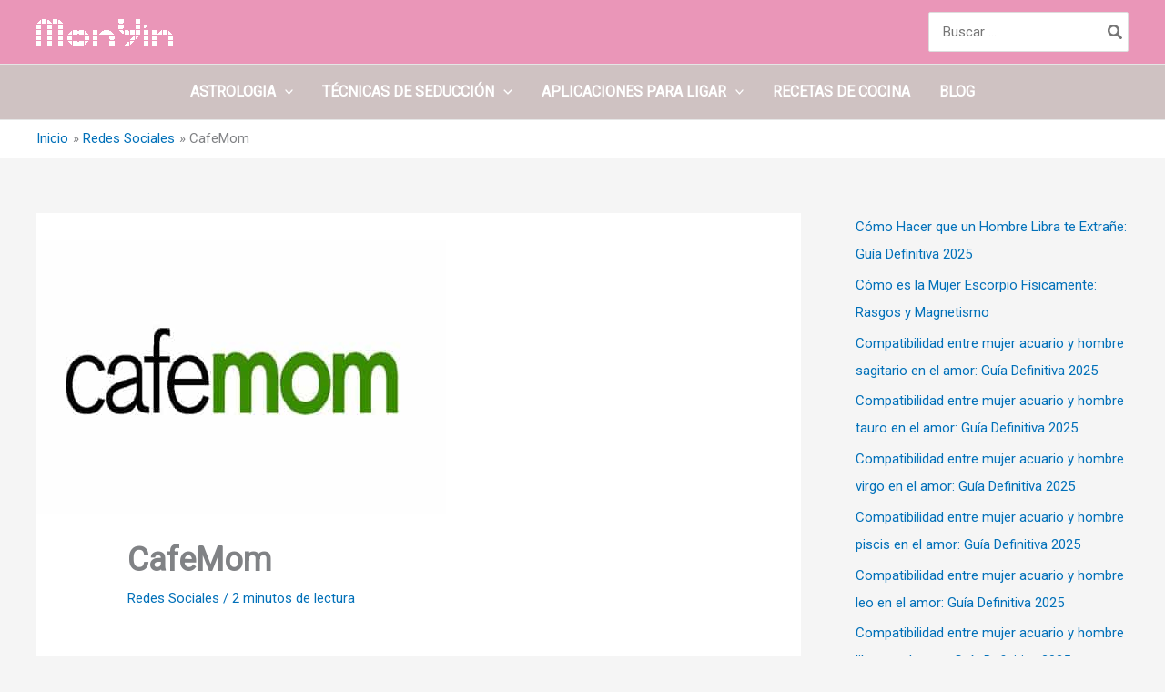

--- FILE ---
content_type: text/html; charset=utf-8
request_url: https://www.google.com/recaptcha/api2/aframe
body_size: 246
content:
<!DOCTYPE HTML><html><head><meta http-equiv="content-type" content="text/html; charset=UTF-8"></head><body><script nonce="NQw8ubpCDhnY180R9ss_lg">/** Anti-fraud and anti-abuse applications only. See google.com/recaptcha */ try{var clients={'sodar':'https://pagead2.googlesyndication.com/pagead/sodar?'};window.addEventListener("message",function(a){try{if(a.source===window.parent){var b=JSON.parse(a.data);var c=clients[b['id']];if(c){var d=document.createElement('img');d.src=c+b['params']+'&rc='+(localStorage.getItem("rc::a")?sessionStorage.getItem("rc::b"):"");window.document.body.appendChild(d);sessionStorage.setItem("rc::e",parseInt(sessionStorage.getItem("rc::e")||0)+1);localStorage.setItem("rc::h",'1768909807219');}}}catch(b){}});window.parent.postMessage("_grecaptcha_ready", "*");}catch(b){}</script></body></html>